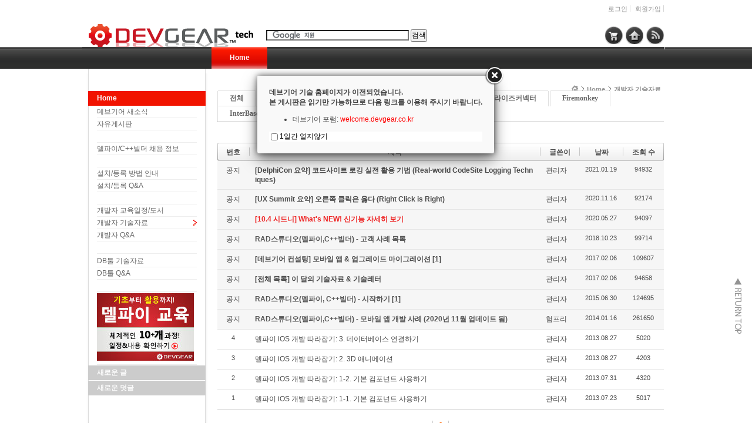

--- FILE ---
content_type: text/html; charset=UTF-8
request_url: https://tech.devgear.co.kr/index.php?mid=delphi_news&category=5808&search_keyword=%EB%8D%B8%ED%8C%8C%EC%9D%B4+iOS+%EA%B0%9C%EB%B0%9C+%EB%94%B0%EB%9D%BC%EC%9E%A1%EA%B8%B0&search_target=title&page=1&sort_index=regdate
body_size: 6524
content:
<!DOCTYPE html>
<html lang="ko">
<head>
<!-- META -->
<meta charset="utf-8">
<meta name="Generator" content="XpressEngine">
<meta http-equiv="X-UA-Compatible" content="IE=edge">
<!-- TITLE -->
<title>개발자 기술자료</title>
<!-- CSS -->
<link rel="stylesheet" href="/common/css/xe.min.css?20191122062755" />
<link rel="stylesheet" href="/modules/board/skins/xe_v3_default/xe_v3_default.css?20111220023436" />
<link rel="stylesheet" href="/layouts/NetCabin_X3/css/default.css?20170413074542" />
<link rel="stylesheet" href="/layouts/NetCabin_X3/ncd_plugins/ncd_my_link/css/ncd_my_link.css?20120822041723" />
<link rel="stylesheet" href="/layouts/NetCabin_X3/ncd_plugins/ncd_menu/css/red_gnb_default.css?20120828024153" />
<link rel="stylesheet" href="/layouts/NetCabin_X3/ncd_plugins/ncd_menu/css/red_lnb_default.css?20120115150404" />
<link rel="stylesheet" href="/layouts/NetCabin_X3/ncd_plugins/ncd_menu_location/css/ncd_menu_location.css?20110915175034" />
<link rel="stylesheet" href="/modules/editor/styles/ckeditor_light/style.css?20191122062750" />
<link rel="stylesheet" href="/addons/layerpopup/source/jquery.fancybox.css?20190725012128" />
<link rel="stylesheet" href="/files/faceOff/858/layout.css?20120821023805" />
<!-- JS -->
<script>
var current_url = "https://tech.devgear.co.kr/?mid=delphi_news&category=5808&search_keyword=%EB%8D%B8%ED%8C%8C%EC%9D%B4+iOS+%EA%B0%9C%EB%B0%9C+%EB%94%B0%EB%9D%BC%EC%9E%A1%EA%B8%B0&search_target=title&page=1&sort_index=regdate";
var request_uri = "https://tech.devgear.co.kr/";
var current_mid = "delphi_news";
var waiting_message = "서버에 요청 중입니다. 잠시만 기다려주세요.";
var ssl_actions = new Array();
var default_url = "https://tech.devgear.co.kr/";
var enforce_ssl = true;</script>
<!--[if lt IE 9]><script src="/common/js/jquery-1.x.min.js?20191122062755"></script>
<![endif]--><!--[if gte IE 9]><!--><script src="/common/js/jquery.min.js?20191122062800"></script>
<!--<![endif]--><script src="/common/js/x.min.js?20191122062800"></script>
<script src="/common/js/xe.min.js?20191122062756"></script>
<script src="/addons/layerpopup/source/varjQuery.js?20190725012128"></script>
<script src="/modules/board/tpl/js/board.min.js?20191122062744"></script>
<script src="/addons/layerpopup/source/jquery.mousewheel-3.0.6.pack.js?20190725012128"></script>
<script src="/addons/layerpopup/source/jquery.fancybox.pack.js?20190725012128"></script>
<script src="/addons/layerpopup/source/cookie.js?20190725012128"></script>
<!-- RSS -->
<link rel="alternate" type="application/rss+xml" title="RSS" href="https://tech.devgear.co.kr/delphi_news/rss" /><link rel="alternate" type="application/atom+xml" title="Atom" href="https://tech.devgear.co.kr/delphi_news/atom" /><!-- ICON -->
<link rel="shortcut icon" href="https://tech.devgear.co.kr/files/attach/xeicon/favicon.ico" />

<script type="text/javascript">jQuery(document).ready(function() {if(getCookie('lpopup') == 'no') {}else{jQuery('.fancybox').fancybox({autoResize:false,autoCenter:false,minWidth:0,minHeight:0,padding:20,openEffect:'fade',closeEffect:'fade',openSpeed:1000,closeSpeed:150,topRatio:0.2,leftRatio:0.5,helpers:{overlay : null}}).trigger('click');}});</script>
<script type="text/javascript">jQuery(document).ready(function() {$('.fancybox-wrap').draggable({cursor:'move',cancel:'.fancybox-close'});$('.fancybox-wrap').disableSelection();});</script>
<style>.fancybox-desktop {box-shadow: 0 0 10px #666666;-webkit-box-shadow: 0 0 10px #666666;-moz-box-shadow: 0 0 10px #666666;}#dialoga .lCheck {background-color:#FFF;box-shadow:0 0 2px #666666;-webkit-box-shadow:0 0 2px #666666;-moz-box-shadow: 0 0 2px $666666;line-height:20px;height:20px;margin-top:-2px;padding-bottom:2px}#dialoga img{height:auto;max-width:100%;vertical-align:middle;border:0;margin:auto;-ms-interpolation-mode:bicubic}#dialoga label{font-size:12px;font-family:'NanumGothic','Segoe UI','Segoe UI','Malgun Gothic',Meiryo,'Trebuchet MS','Dotum',AppleGothic,sans-serif;color:#000;vertical-align:middle}#dialoga input[type=checkbox]{width:12px;height:12px;margin-left:3px;margin-right:3px;display:inline-block;vertical-align:middle}</style>
<a class="fancybox" href="#dialoga" style="display: none;">LayerPopupAddon</a>
<div id="dialoga" style="display: none;"><h3><span style="FONT-WEIGHT: normal"><b>데브기어 기술 홈페이지가 이전되었습니다. <br>본 게시판은 읽기만 가능하므로 다음 링크를 이용해 주시기 바랍니다.</b></span></h3><h3><span style="FONT-WEIGHT: normal"></h3><h3><span style="FONT-WEIGHT: normal"> <ul> <li>데브기어 포럼: <a href="https://welcome.devgear.co.kr/"><span style="COLOR: rgb(255,0,0)">welcome.devgear.co.kr</a></span> </li> </ul> </h3><div class="check" style="background-color: #ffffff;"><input type="checkbox" id="nopopup" onClick="jQuery.fancybox.close(); setCookie('lpopup', 'no', 1)"><label for="nopopup" style="font-size: 12px;">1일간 열지않기</label></div></div>
<link rel="canonical" href="https://tech.devgear.co.kr/index.php?mid=delphi_news&category=5808&search_keyword=%EB%8D%B8%ED%8C%8C%EC%9D%B4+iOS+%EA%B0%9C%EB%B0%9C+%EB%94%B0%EB%9D%BC%EC%9E%A1%EA%B8%B0&search_target=title&sort_index=regdate" />
<meta name="keywords" content="Delphi, 델파이, C++Builder, C++빌더, C빌더, ER/Studio, 기술지원, 엠바카데로, 데브기어, Embarcadero" />
<meta name="description" content="데브기어 기술지원 페이지. 델파이, C++빌더, ER/Studio 기술지원" />
<meta property="og:locale" content="ko_KR" />
<meta property="og:type" content="website" />
<meta property="og:url" content="https://tech.devgear.co.kr/index.php?mid=delphi_news&category=5808&search_keyword=%EB%8D%B8%ED%8C%8C%EC%9D%B4+iOS+%EA%B0%9C%EB%B0%9C+%EB%94%B0%EB%9D%BC%EC%9E%A1%EA%B8%B0&search_target=title&sort_index=regdate" />
<meta property="og:title" content="개발자 기술자료" />
<meta property="og:description" content="데브기어 기술지원 페이지. 델파이, C++빌더, ER/Studio 기술지원" /><script>
//<![CDATA[
xe.current_lang = "ko";
xe.cmd_find = "찾기";
xe.cmd_cancel = "취소";
xe.cmd_confirm = "확인";
xe.msg_no_root = "루트는 선택 할 수 없습니다.";
xe.msg_no_shortcut = "바로가기는 선택 할 수 없습니다.";
xe.msg_select_menu = "대상 메뉴 선택";
//]]>
</script>
</head>
<body>
<div id="wrap_outside">
    <div id="wrap">
        <div id="container">
            <div id="header">
            <!-- Main logo -->
		        <div class="left_bg">
                    <h1><a href="https://tech.devgear.co.kr" class="site_logo">
                        <img src="https://tech.devgear.co.kr/files/attach/images/858/logo.gif" alt="" />                                            </a></h1>
                </div><!-- .left_bg -->
			
	            <ul class="account_box">
	        <!-- Language select botton include -->
                                <!-- Account -->
				    											<li class="wrap_log"><a href="https://tech.devgear.co.kr/index.php?mid=delphi_news&amp;category=5808&amp;search_keyword=%EB%8D%B8%ED%8C%8C%EC%9D%B4+iOS+%EA%B0%9C%EB%B0%9C+%EB%94%B0%EB%9D%BC%EC%9E%A1%EA%B8%B0&amp;search_target=title&amp;page=1&amp;sort_index=regdate&amp;act=dispMemberLoginForm">로그인</a>
						<a href="https://tech.devgear.co.kr/index.php?mid=delphi_news&amp;category=5808&amp;search_keyword=%EB%8D%B8%ED%8C%8C%EC%9D%B4+iOS+%EA%B0%9C%EB%B0%9C+%EB%94%B0%EB%9D%BC%EC%9E%A1%EA%B8%B0&amp;search_target=title&amp;page=1&amp;sort_index=regdate&amp;act=dispMemberSignUpForm">회원가입</a></li>
								    </ul>
			<!-- Search include -->
		        <div class="center">
                    <div id="search">
<!-- Search Google -->
<center>
<form action="https://www.google.co.kr/cse" id="cse-search-box"><input type="hidden" name="error_return_url" value="/index.php?mid=delphi_news&amp;category=5808&amp;search_keyword=%EB%8D%B8%ED%8C%8C%EC%9D%B4+iOS+%EA%B0%9C%EB%B0%9C+%EB%94%B0%EB%9D%BC%EC%9E%A1%EA%B8%B0&amp;search_target=title&amp;page=1&amp;sort_index=regdate" /><input type="hidden" name="act" value="" /><input type="hidden" name="mid" value="delphi_news" /><input type="hidden" name="vid" value="" />
  <div>
    <input type="hidden" name="cx" value="005897116243128657045:hupkyrhkrdi" />
    <input type="hidden" name="ie" value="UTF-8" />
    <input type="text" name="q" size="33" />
    <input type="submit" name="sa" value="검색" />
    <script type="text/javascript" src="https://www.google.com/coop/cse/brand?form=cse-search-box&lang=ko"></script>
  </div>
</form>
</center>
<!-- Search Google -->
</div>
			    </div><!-- .center -->
			
			    <div id="Hside_link">
	        <!-- My link include -->
                    <!-- NETCABIN My link -> JS Jung (netcabin@naver.com) -->
<div class="rss_tap">
    <a href="https://tech.devgear.co.kr/rss" target="_blank"></a>
</div><div class="home_tap">
    <a href="https://tech.devgear.co.kr" target="_blank"></a>
</div><div class="shop_tap">
    <a href="https://www.devgearshop.co.kr" target="_blank"></a>
</div>			    </div><!-- #Hside_link -->
			
            <!-- GNB menu include -->
                <!-- Gnb default menu -->
<div id="gnb_box">
    <div id="gnb">
                                        <ul>
		    <li class="on"><a href="https://tech.devgear.co.kr/home" >Home</a>
			</li>
		</ul>
        	</div><!-- #gnb -->	
</div><!-- #gnb_box -->	                            </div><!-- #header -->
	        <div id="middle_box">
                <div id="aside_box">
				    <div class="aside_blank"></div><!-- .aside_blank -->
					
            <!-- LNB menu include -->				
                    <!-- NETCABIN lnbmenu -> JS Jung (netcabin@naver.com) -->
<div id="lnb_box">
    <div class="lnb">
	    <h2><span><a href="https://tech.devgear.co.kr/home"> Home</a></span></h2>			<ul>
				<li><h3><a href="https://tech.devgear.co.kr/board_in1">데브기어 새소식</a></h3>
									</li><li><h3><a href="https://tech.devgear.co.kr/board_gong">자유게시판</a></h3>
									</li><li><h3><a href="https://tech.devgear.co.kr"> </a></h3>
									</li><li><h3><a href="https://tech.devgear.co.kr/delphijob">델파이/C++빌더 채용 정보</a></h3>
									</li><li><h3><a href="https://tech.devgear.co.kr"> </a></h3>
									</li><li><h3><a href="https://tech.devgear.co.kr/howtoinstall">설치/등록 방법 안내</a></h3>
									</li><li><h3><a href="https://tech.devgear.co.kr/install_register_qna1">설치/등록 Q&amp;A</a></h3>
									</li><li><h3><a href="https://tech.devgear.co.kr"> </a></h3>
									</li><li><h3><a href="https://tech.devgear.co.kr/devgearbook/422873">개발자 교육일정/도서</a></h3>
									</li><li class="on_1rd"><h3><a href="https://tech.devgear.co.kr/delphi_news">개발자 기술자료</a></h3>
									</li><li><h3><a href="https://tech.devgear.co.kr/delphi_qna">개발자 Q&amp;A</a></h3>
					<ul>
						<li><h4><a href="https://tech.devgear.co.kr"> </a></h4></li>					</ul>				</li><li><h3><a href="https://tech.devgear.co.kr/db_kb">DB툴 기술자료</a></h3>
									</li><li><h3><a href="https://tech.devgear.co.kr/db_qna">DB툴 Q&amp;A</a></h3>
					<ul>
						<li><h4><a href="https://tech.devgear.co.kr"> </a></h4></li>					</ul>				</li><li><h3><a href="https://tech.devgear.co.kr/devgearbook/422873"><img src="/files/attach/menu_button/63/428280.20161215085343.menu_normal_btn.jpg" onmouseout="this.src='/files/attach/menu_button/63/428280.20161215085343.menu_normal_btn.jpg'" alt=" "   /></a></h3>
									</li>			</ul>    </div>
</div>			
				    <div class="aside">
            <!-- Wiget box -->	
                        <div class="descrip_title01">새로운 글</div><!-- .descrip_title01 -->
			            <div class="descrip_margin"></div><!-- .descrip_margin -->
			            <div class="descrip_nomargin"></div><!-- .descrip_nomargin -->
                        <div class="descrip_title02">새로운 덧글</div><!-- .descrip_title02 -->
			            <div class="descrip_margin"></div><!-- .descrip_margin -->
			            <div class="descrip_nomargin"></div><!-- .descrip_nomargin -->
                        <div class="descrip_title03"></div><!-- .descrip_title03 -->
			            <div class="descrip_margin"></div><!-- .descrip_margin -->
			            <div class="descrip_nomargin"></div><!-- .descrip_nomargin -->
                        <div class="descrip_title04"></div><!-- .descrip_title04 -->
			            <div class="descrip_margin"></div><!-- .descrip_margin -->
			            <div class="descrip_nomargin"></div><!-- .descrip_nomargin -->
                        <div class="descrip_title05"></div><!-- .descrip_title05 -->
			            <div class="descrip_margin"></div><!-- .descrip_margin -->
			            <div class="descrip_nomargin"></div><!-- .descrip_nomargin -->
				    </div><!-- .aside -->
	            </div><!-- #aside_box -->
				
            <!-- Menu location include -->
                <div id="content_top">
				                        <!-- NETCABIN Menu location -> JS Jung (netcabin@naver.com) -->
<div class="ncd_menu_location">
	<ul>
						        <li><a href="https://tech.devgear.co.kr/" class="home"><img src="/layouts/NetCabin_X3/ncd_plugins/ncd_menu_location/img/home.gif" width="11" height="11" alt="" /></a></li>
		<li>
			<a href="https://tech.devgear.co.kr/home">Home</a>
		</li>		<li>
			<a href="https://tech.devgear.co.kr/delphi_news">개발자 기술자료</a>
		</li>			</ul>
</div><!-- .ncd_menu_location -->							        </div><!-- #content_top -->
				
            <!-- Content -->
	            <div id="content">																																								<div class="xev3board">
			<ul class="cTab">
		<li><a href="https://tech.devgear.co.kr/index.php?mid=delphi_news&amp;search_keyword=%EB%8D%B8%ED%8C%8C%EC%9D%B4+iOS+%EA%B0%9C%EB%B0%9C+%EB%94%B0%EB%9D%BC%EC%9E%A1%EA%B8%B0&amp;search_target=title&amp;sort_index=regdate">전체</a></li>
		<li><a href="https://tech.devgear.co.kr/index.php?mid=delphi_news&amp;category=10722&amp;search_keyword=%EB%8D%B8%ED%8C%8C%EC%9D%B4+iOS+%EA%B0%9C%EB%B0%9C+%EB%94%B0%EB%9D%BC%EC%9E%A1%EA%B8%B0&amp;search_target=title&amp;page=1&amp;sort_index=regdate">공통<!--<em>[732]</em>--></a>
					</li><li><a href="https://tech.devgear.co.kr/index.php?mid=delphi_news&amp;category=3433&amp;search_keyword=%EB%8D%B8%ED%8C%8C%EC%9D%B4+iOS+%EA%B0%9C%EB%B0%9C+%EB%94%B0%EB%9D%BC%EC%9E%A1%EA%B8%B0&amp;search_target=title&amp;page=1&amp;sort_index=regdate">Delphi<!--<em>[272]</em>--></a>
					</li><li><a href="https://tech.devgear.co.kr/index.php?mid=delphi_news&amp;category=3434&amp;search_keyword=%EB%8D%B8%ED%8C%8C%EC%9D%B4+iOS+%EA%B0%9C%EB%B0%9C+%EB%94%B0%EB%9D%BC%EC%9E%A1%EA%B8%B0&amp;search_target=title&amp;page=1&amp;sort_index=regdate">C++Builder<!--<em>[66]</em>--></a>
					</li><li><a href="https://tech.devgear.co.kr/index.php?mid=delphi_news&amp;category=3435&amp;search_keyword=%EB%8D%B8%ED%8C%8C%EC%9D%B4+iOS+%EA%B0%9C%EB%B0%9C+%EB%94%B0%EB%9D%BC%EC%9E%A1%EA%B8%B0&amp;search_target=title&amp;page=1&amp;sort_index=regdate">RAD서버<!--<em>[26]</em>--></a>
					</li><li><a href="https://tech.devgear.co.kr/index.php?mid=delphi_news&amp;category=434576&amp;search_keyword=%EB%8D%B8%ED%8C%8C%EC%9D%B4+iOS+%EA%B0%9C%EB%B0%9C+%EB%94%B0%EB%9D%BC%EC%9E%A1%EA%B8%B0&amp;search_target=title&amp;page=1&amp;sort_index=regdate">엔터프라이즈커넥터<!--<em>[16]</em>--></a>
					</li><li><a href="https://tech.devgear.co.kr/index.php?mid=delphi_news&amp;category=3436&amp;search_keyword=%EB%8D%B8%ED%8C%8C%EC%9D%B4+iOS+%EA%B0%9C%EB%B0%9C+%EB%94%B0%EB%9D%BC%EC%9E%A1%EA%B8%B0&amp;search_target=title&amp;page=1&amp;sort_index=regdate">Firemonkey<!--<em>[127]</em>--></a>
					</li><li><a href="https://tech.devgear.co.kr/index.php?mid=delphi_news&amp;category=6388&amp;search_keyword=%EB%8D%B8%ED%8C%8C%EC%9D%B4+iOS+%EA%B0%9C%EB%B0%9C+%EB%94%B0%EB%9D%BC%EC%9E%A1%EA%B8%B0&amp;search_target=title&amp;page=1&amp;sort_index=regdate">InterBase<!--<em>[28]</em>--></a>
					</li><li class="on"><a href="https://tech.devgear.co.kr/index.php?mid=delphi_news&amp;category=5808&amp;search_keyword=%EB%8D%B8%ED%8C%8C%EC%9D%B4+iOS+%EA%B0%9C%EB%B0%9C+%EB%94%B0%EB%9D%BC%EC%9E%A1%EA%B8%B0&amp;search_target=title&amp;page=1&amp;sort_index=regdate">동영상<!--<em>[35]</em>--></a>
					</li><li><a href="https://tech.devgear.co.kr/index.php?mid=delphi_news&amp;category=459812&amp;search_keyword=%EB%8D%B8%ED%8C%8C%EC%9D%B4+iOS+%EA%B0%9C%EB%B0%9C+%EB%94%B0%EB%9D%BC%EC%9E%A1%EA%B8%B0&amp;search_target=title&amp;page=1&amp;sort_index=regdate">도서 (PDF)<!--<em>[75]</em>--></a>
					</li><li><a href="https://tech.devgear.co.kr/index.php?mid=delphi_news&amp;category=465839&amp;search_keyword=%EB%8D%B8%ED%8C%8C%EC%9D%B4+iOS+%EA%B0%9C%EB%B0%9C+%EB%94%B0%EB%9D%BC%EC%9E%A1%EA%B8%B0&amp;search_target=title&amp;page=1&amp;sort_index=regdate">컴포넌트<!--<em>[12]</em>--></a>
					</li>	</ul><div class="board_list" id="board_list">
	<table width="100%" border="1" cellspacing="0" summary="List of Articles">
		<thead>
			<!-- LIST HEADER -->
			<tr>
								<th scope="col"><span>번호</span></th>																																																				<th scope="col" class="title"><span>제목</span></th>																																																				<th scope="col"><span>글쓴이</span></th>																																																												<th scope="col"><span><a href="https://tech.devgear.co.kr/index.php?mid=delphi_news&amp;category=5808&amp;search_keyword=%EB%8D%B8%ED%8C%8C%EC%9D%B4+iOS+%EA%B0%9C%EB%B0%9C+%EB%94%B0%EB%9D%BC%EC%9E%A1%EA%B8%B0&amp;search_target=title&amp;page=1&amp;sort_index=regdate">날짜</a></span></th>																																																												<th scope="col"><span><a href="https://tech.devgear.co.kr/index.php?mid=delphi_news&amp;category=5808&amp;search_keyword=%EB%8D%B8%ED%8C%8C%EC%9D%B4+iOS+%EA%B0%9C%EB%B0%9C+%EB%94%B0%EB%9D%BC%EC%9E%A1%EA%B8%B0&amp;search_target=title&amp;page=1&amp;sort_index=readed_count">조회 수</a></span></th>																			</tr>
			<!-- /LIST HEADER -->
		</thead>
		<tbody>
			<!-- NOTICE -->
			<tr class="notice">
								<td class="notice">
										공지				</td>																																																				<td class="title">
					<a href="https://tech.devgear.co.kr/index.php?mid=delphi_news&amp;category=5808&amp;search_keyword=%EB%8D%B8%ED%8C%8C%EC%9D%B4+iOS+%EA%B0%9C%EB%B0%9C+%EB%94%B0%EB%9D%BC%EC%9E%A1%EA%B8%B0&amp;search_target=title&amp;page=1&amp;sort_index=regdate&amp;document_srl=467999">
						[DelphiCon 요약] 코드사이트 로깅 실전 활용 기법 (Real-world CodeSite Logging Techniques)					</a>
														</td>																																																				<td class="author"><a href="#popup_menu_area" class="member_4" onclick="return false">관리자</a></td>																																																												<td class="time">2021.01.19</td>																																																												<td class="readNum">94932</td>																			</tr><tr class="notice">
								<td class="notice">
										공지				</td>																																																				<td class="title">
					<a href="https://tech.devgear.co.kr/index.php?mid=delphi_news&amp;category=5808&amp;search_keyword=%EB%8D%B8%ED%8C%8C%EC%9D%B4+iOS+%EA%B0%9C%EB%B0%9C+%EB%94%B0%EB%9D%BC%EC%9E%A1%EA%B8%B0&amp;search_target=title&amp;page=1&amp;sort_index=regdate&amp;document_srl=466969">
						[UX Summit 요약] 오른쪽 클릭은 옳다 (Right Click is Right)					</a>
														</td>																																																				<td class="author"><a href="#popup_menu_area" class="member_4" onclick="return false">관리자</a></td>																																																												<td class="time">2020.11.16</td>																																																												<td class="readNum">92174</td>																			</tr><tr class="notice">
								<td class="notice">
										공지				</td>																																																				<td class="title">
					<a href="https://tech.devgear.co.kr/index.php?mid=delphi_news&amp;category=5808&amp;search_keyword=%EB%8D%B8%ED%8C%8C%EC%9D%B4+iOS+%EA%B0%9C%EB%B0%9C+%EB%94%B0%EB%9D%BC%EC%9E%A1%EA%B8%B0&amp;search_target=title&amp;page=1&amp;sort_index=regdate&amp;document_srl=463474">
						<span style="font-weight:bold;;color:#EE2222">[10.4 시드니] What's NEW! 신기능 자세히 보기</span>					</a>
														</td>																																																				<td class="author"><a href="#popup_menu_area" class="member_4" onclick="return false">관리자</a></td>																																																												<td class="time">2020.05.27</td>																																																												<td class="readNum">94097</td>																			</tr><tr class="notice">
								<td class="notice">
										공지				</td>																																																				<td class="title">
					<a href="https://tech.devgear.co.kr/index.php?mid=delphi_news&amp;category=5808&amp;search_keyword=%EB%8D%B8%ED%8C%8C%EC%9D%B4+iOS+%EA%B0%9C%EB%B0%9C+%EB%94%B0%EB%9D%BC%EC%9E%A1%EA%B8%B0&amp;search_target=title&amp;page=1&amp;sort_index=regdate&amp;document_srl=447417">
						<span style="color:#555555">RAD스튜디오(델파이,C++빌더) - 고객 사례 목록</span>					</a>
														</td>																																																				<td class="author"><a href="#popup_menu_area" class="member_4" onclick="return false">관리자</a></td>																																																												<td class="time">2018.10.23</td>																																																												<td class="readNum">99714</td>																			</tr><tr class="notice">
								<td class="notice">
										공지				</td>																																																				<td class="title">
					<a href="https://tech.devgear.co.kr/index.php?mid=delphi_news&amp;category=5808&amp;search_keyword=%EB%8D%B8%ED%8C%8C%EC%9D%B4+iOS+%EA%B0%9C%EB%B0%9C+%EB%94%B0%EB%9D%BC%EC%9E%A1%EA%B8%B0&amp;search_target=title&amp;page=1&amp;sort_index=regdate&amp;document_srl=429915">
						[데브기어 컨설팅] 모바일 앱 &amp; 업그레이드 마이그레이션					</a>
					<a href="https://tech.devgear.co.kr/index.php?mid=delphi_news&amp;category=5808&amp;search_keyword=%EB%8D%B8%ED%8C%8C%EC%9D%B4+iOS+%EA%B0%9C%EB%B0%9C+%EB%94%B0%EB%9D%BC%EC%9E%A1%EA%B8%B0&amp;search_target=title&amp;page=1&amp;sort_index=regdate&amp;document_srl=429915#comment" class="replyNum" title="Replies">
						[1]
					</a>									</td>																																																				<td class="author"><a href="#popup_menu_area" class="member_4" onclick="return false">관리자</a></td>																																																												<td class="time">2017.02.06</td>																																																												<td class="readNum">109607</td>																			</tr><tr class="notice">
								<td class="notice">
										공지				</td>																																																				<td class="title">
					<a href="https://tech.devgear.co.kr/index.php?mid=delphi_news&amp;category=5808&amp;search_keyword=%EB%8D%B8%ED%8C%8C%EC%9D%B4+iOS+%EA%B0%9C%EB%B0%9C+%EB%94%B0%EB%9D%BC%EC%9E%A1%EA%B8%B0&amp;search_target=title&amp;page=1&amp;sort_index=regdate&amp;document_srl=429905">
						[전체 목록] 이 달의 기술자료 &amp; 기술레터					</a>
														</td>																																																				<td class="author"><a href="#popup_menu_area" class="member_4" onclick="return false">관리자</a></td>																																																												<td class="time">2017.02.06</td>																																																												<td class="readNum">94658</td>																			</tr><tr class="notice">
								<td class="notice">
										공지				</td>																																																				<td class="title">
					<a href="https://tech.devgear.co.kr/index.php?mid=delphi_news&amp;category=5808&amp;search_keyword=%EB%8D%B8%ED%8C%8C%EC%9D%B4+iOS+%EA%B0%9C%EB%B0%9C+%EB%94%B0%EB%9D%BC%EC%9E%A1%EA%B8%B0&amp;search_target=title&amp;page=1&amp;sort_index=regdate&amp;document_srl=412902">
						<span style="font-weight:bold;;color:#555555">RAD스튜디오(델파이, C++빌더) - 시작하기</span>					</a>
					<a href="https://tech.devgear.co.kr/index.php?mid=delphi_news&amp;category=5808&amp;search_keyword=%EB%8D%B8%ED%8C%8C%EC%9D%B4+iOS+%EA%B0%9C%EB%B0%9C+%EB%94%B0%EB%9D%BC%EC%9E%A1%EA%B8%B0&amp;search_target=title&amp;page=1&amp;sort_index=regdate&amp;document_srl=412902#comment" class="replyNum" title="Replies">
						[1]
					</a>									</td>																																																				<td class="author"><a href="#popup_menu_area" class="member_4" onclick="return false">관리자</a></td>																																																												<td class="time">2015.06.30</td>																																																												<td class="readNum">124695</td>																			</tr><tr class="notice">
								<td class="notice">
										공지				</td>																																																				<td class="title">
					<a href="https://tech.devgear.co.kr/index.php?mid=delphi_news&amp;category=5808&amp;search_keyword=%EB%8D%B8%ED%8C%8C%EC%9D%B4+iOS+%EA%B0%9C%EB%B0%9C+%EB%94%B0%EB%9D%BC%EC%9E%A1%EA%B8%B0&amp;search_target=title&amp;page=1&amp;sort_index=regdate&amp;document_srl=345279">
						<span style="font-weight:bold;;color:#555555">RAD스튜디오(델파이,C++빌더) - 모바일 앱 개발 사례 (2020년 11월 업데이트 됨)</span>					</a>
														</td>																																																				<td class="author"><a href="#popup_menu_area" class="member_2442" onclick="return false">험프리</a></td>																																																												<td class="time">2014.01.16</td>																																																												<td class="readNum">261650</td>																			</tr>			<!-- /NOTICE -->
			<!-- LIST -->
			<tr>
								<td class="no">
										4				</td>																																																				<td class="title">
					<a href="https://tech.devgear.co.kr/index.php?mid=delphi_news&amp;category=5808&amp;search_keyword=%EB%8D%B8%ED%8C%8C%EC%9D%B4+iOS+%EA%B0%9C%EB%B0%9C+%EB%94%B0%EB%9D%BC%EC%9E%A1%EA%B8%B0&amp;search_target=title&amp;page=1&amp;sort_index=regdate&amp;document_srl=28523">델파이 iOS 개발 따라잡기: 3. 데이터베이스 연결하기</a>
																			</td>																																																				<td class="author"><a href="#popup_menu_area" class="member_4" onclick="return false">관리자</a></td>																																																												<td class="time">2013.08.27</td>																																																												<td class="readNum">5020</td>																			</tr><tr>
								<td class="no">
										3				</td>																																																				<td class="title">
					<a href="https://tech.devgear.co.kr/index.php?mid=delphi_news&amp;category=5808&amp;search_keyword=%EB%8D%B8%ED%8C%8C%EC%9D%B4+iOS+%EA%B0%9C%EB%B0%9C+%EB%94%B0%EB%9D%BC%EC%9E%A1%EA%B8%B0&amp;search_target=title&amp;page=1&amp;sort_index=regdate&amp;document_srl=28520">델파이 iOS 개발 따라잡기: 2. 3D 애니메이션</a>
																			</td>																																																				<td class="author"><a href="#popup_menu_area" class="member_4" onclick="return false">관리자</a></td>																																																												<td class="time">2013.08.27</td>																																																												<td class="readNum">4203</td>																			</tr><tr>
								<td class="no">
										2				</td>																																																				<td class="title">
					<a href="https://tech.devgear.co.kr/index.php?mid=delphi_news&amp;category=5808&amp;search_keyword=%EB%8D%B8%ED%8C%8C%EC%9D%B4+iOS+%EA%B0%9C%EB%B0%9C+%EB%94%B0%EB%9D%BC%EC%9E%A1%EA%B8%B0&amp;search_target=title&amp;page=1&amp;sort_index=regdate&amp;document_srl=20806">델파이 iOS 개발 따라잡기: 1-2. 기본 컴포넌트 사용하기</a>
																			</td>																																																				<td class="author"><a href="#popup_menu_area" class="member_4" onclick="return false">관리자</a></td>																																																												<td class="time">2013.07.31</td>																																																												<td class="readNum">4320</td>																			</tr><tr>
								<td class="no">
										1				</td>																																																				<td class="title">
					<a href="https://tech.devgear.co.kr/index.php?mid=delphi_news&amp;category=5808&amp;search_keyword=%EB%8D%B8%ED%8C%8C%EC%9D%B4+iOS+%EA%B0%9C%EB%B0%9C+%EB%94%B0%EB%9D%BC%EC%9E%A1%EA%B8%B0&amp;search_target=title&amp;page=1&amp;sort_index=regdate&amp;document_srl=19024">델파이 iOS 개발 따라잡기: 1-1. 기본 컴포넌트 사용하기</a>
																			</td>																																																				<td class="author"><a href="#popup_menu_area" class="member_4" onclick="return false">관리자</a></td>																																																												<td class="time">2013.07.23</td>																																																												<td class="readNum">5017</td>																			</tr>			<!-- /LIST -->
		</tbody>
	</table></div>
<div class="list_footer">
	<div class="pagination">
		<a href="https://tech.devgear.co.kr/index.php?mid=delphi_news&amp;category=5808&amp;search_keyword=%EB%8D%B8%ED%8C%8C%EC%9D%B4+iOS+%EA%B0%9C%EB%B0%9C+%EB%94%B0%EB%9D%BC%EC%9E%A1%EA%B8%B0&amp;search_target=title&amp;sort_index=regdate" class="direction prev"><span></span><span></span> 첫 페이지</a> 
					<strong>1</strong> 
							<a href="https://tech.devgear.co.kr/index.php?mid=delphi_news&amp;category=5808&amp;search_keyword=%EB%8D%B8%ED%8C%8C%EC%9D%B4+iOS+%EA%B0%9C%EB%B0%9C+%EB%94%B0%EB%9D%BC%EC%9E%A1%EA%B8%B0&amp;search_target=title&amp;page=1&amp;sort_index=regdate" class="direction next">끝 페이지 <span></span><span></span></a>
	</div>	<div class="btnArea">
		<span class="btn25 blue"><a href="https://tech.devgear.co.kr/index.php?mid=delphi_news&amp;category=5808&amp;search_keyword=%EB%8D%B8%ED%8C%8C%EC%9D%B4+iOS+%EA%B0%9C%EB%B0%9C+%EB%94%B0%EB%9D%BC%EC%9E%A1%EA%B8%B0&amp;search_target=title&amp;page=1&amp;sort_index=regdate&amp;act=dispBoardWrite">쓰기</a></span>
			</div>
	<button type="button" class="bsToggle" title="검색">검색</button>
	<form action="https://tech.devgear.co.kr/" method="get" onsubmit="return procFilter(this, search)" id="board_search" class="board_search" ><input type="hidden" name="act" value="" />
		<input type="hidden" name="vid" value="" />
		<input type="hidden" name="mid" value="delphi_news" />
		<input type="hidden" name="category" value="5808" />
		<input type="text" name="search_keyword" value="델파이 iOS 개발 따라잡기" title="검색" class="iText" />
		<select name="search_target">
			<option value="title_content">제목+내용</option><option value="title" selected="selected">제목</option><option value="content">내용</option><option value="comment">댓글</option><option value="user_name">이름</option><option value="nick_name">닉네임</option><option value="tag">태그</option>		</select>
		<span class="btn25"><button type="submit" onclick="xGetElementById('board_search').submit();return false;">검색</button></span>
        	</form>	<a href="https://tech.devgear.co.kr/index.php?mid=delphi_news&amp;category=5808&amp;search_keyword=%EB%8D%B8%ED%8C%8C%EC%9D%B4+iOS+%EA%B0%9C%EB%B0%9C+%EB%94%B0%EB%9D%BC%EC%9E%A1%EA%B8%B0&amp;search_target=title&amp;page=1&amp;sort_index=regdate&amp;act=dispBoardTagList" class="tagSearch" title="태그">태그</a>
</div>
	</div>
</div><!-- #content -->
				
	            <div id="middle_footer"></div><!-- #middle_footer -->
	        </div><!-- #middle_box -->
        </div><!-- #container -->
        <div id="return_top"> 
            <a href="#header"></a><br><br>
        </div> 
    </div><!-- #wrap -->
	
<div id="footer_box">
        <div id="footer">
	        <!-- Bottom menu -->
			<ul class="Bmenu_box">
				<li><a href="https://www.devgear.co.kr" target="_blank">데브기어 홈페이지</a>
				</li><li><a href="https://www.embarcadero.com/downloads">다운로드</a>
				</li><li><a href="https://www.devgear.co.kr/products">제품소개</a>
				</li><li><a href="https://www.devgear.co.kr/company">회사소개</a>
				</li><li><a href="https://tech.devgear.co.kr/privacy">개인정보보호방침</a>
				</li>			</ul><!-- .Bmenu_box -->
				
	     
        </div><!-- #footer -->
    </div><!-- #footer_box -->	
</div><!-- #wrap_outside --><script type="text/javascript" src="//wcs.naver.net/wcslog.js"></script> <script type="text/javascript"> if(!wcs_add) var wcs_add = {}; wcs_add["wa"] = "d21ad7f9d8d588"; wcs_do(); </script><!-- ETC -->
<div class="wfsr"></div>
<script src="/files/cache/js_filter_compiled/d046d1841b9c79c545b82d3be892699d.ko.compiled.js?20191122062745"></script><script src="/files/cache/js_filter_compiled/1bdc15d63816408b99f674eb6a6ffcea.ko.compiled.js?20191122062745"></script><script src="/files/cache/js_filter_compiled/9b007ee9f2af763bb3d35e4fb16498e9.ko.compiled.js?20191122062745"></script><script src="/addons/autolink/autolink.js?20191122062802"></script><script src="/modules/board/skins/xe_v3_default/xe_v3_default.js?20131206004903"></script></body>
</html>
